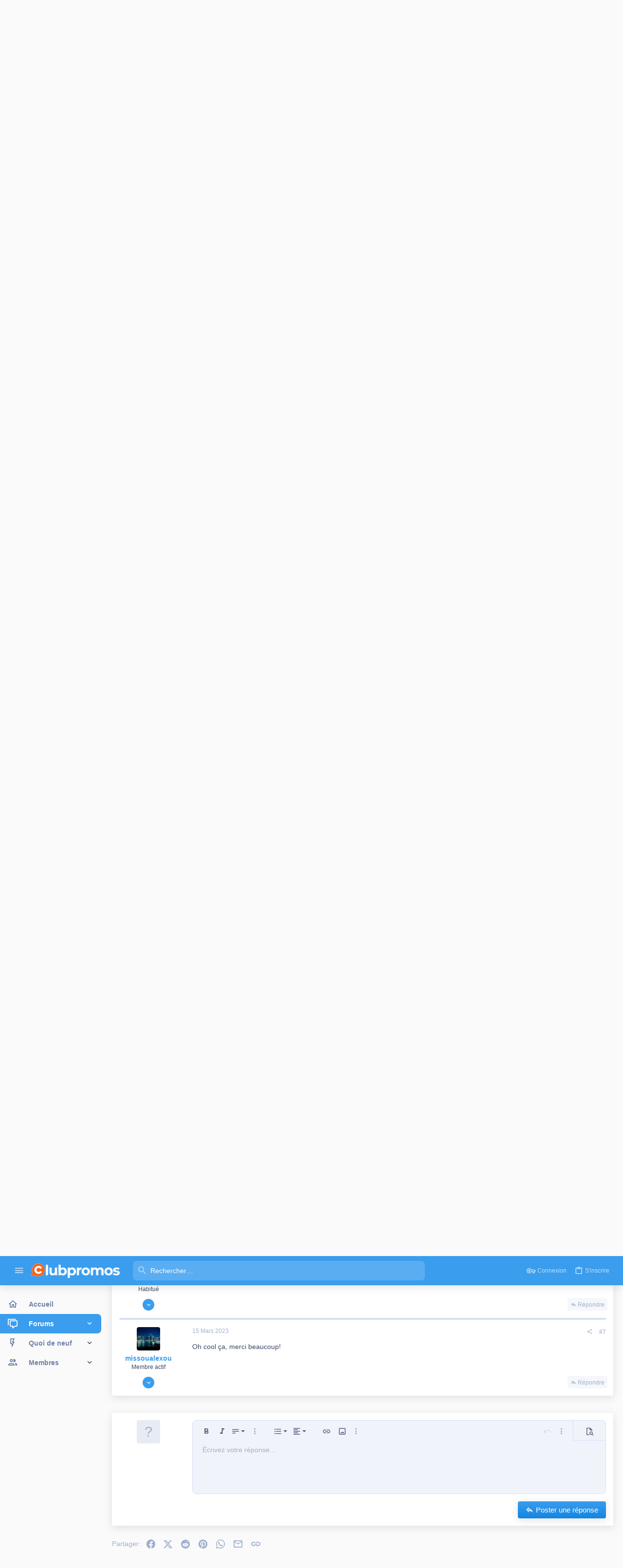

--- FILE ---
content_type: text/html; charset=utf-8
request_url: https://www.google.com/recaptcha/api2/aframe
body_size: 268
content:
<!DOCTYPE HTML><html><head><meta http-equiv="content-type" content="text/html; charset=UTF-8"></head><body><script nonce="2FKwkngd8V8wDaD3Tgf4AA">/** Anti-fraud and anti-abuse applications only. See google.com/recaptcha */ try{var clients={'sodar':'https://pagead2.googlesyndication.com/pagead/sodar?'};window.addEventListener("message",function(a){try{if(a.source===window.parent){var b=JSON.parse(a.data);var c=clients[b['id']];if(c){var d=document.createElement('img');d.src=c+b['params']+'&rc='+(localStorage.getItem("rc::a")?sessionStorage.getItem("rc::b"):"");window.document.body.appendChild(d);sessionStorage.setItem("rc::e",parseInt(sessionStorage.getItem("rc::e")||0)+1);localStorage.setItem("rc::h",'1769825756032');}}}catch(b){}});window.parent.postMessage("_grecaptcha_ready", "*");}catch(b){}</script></body></html>

--- FILE ---
content_type: text/javascript; charset=utf-8
request_url: https://www.clubpromos.fr/forum/js/themehouse/giphy/giphy.min.js?_v=c7ca1081
body_size: 1304
content:
var themehouse=themehouse||{};
themehouse.giphy={options:{style:null,requestUrl:null,insertMethod:"media"},insertGiphy:function(a){console.log(themehouse.giphy.options);a="image"===themehouse.giphy.options.insertMethod?"[img]https://media.giphy.com/media/"+a+"/giphy.gif[/img]":"[media=giphy]"+a+"[/media]";themehouse.giphy.editor.selection.restore();themehouse.giphy.editor.html.insert(a);"below_editor"===themehouse.giphy.options.style?themehouse.giphy.editor.$oel.data("th_giphyBox").slideUp():themehouse.giphy.overlay.hide()},fetchSearchResults:function(a,
c,b,e){themehouse.giphy.editor=b;b=$("#th_giphySearchInput").val();a=themehouse.giphy.options.requestUrl.replace("%25query%25",b)+"&limit="+a+"&offset="+th_giphyCounter;XF.ajax("GET",a,{},function(a){if(a.data.length)for(var b=0;b<a.data.length;b++){var h=a.data[b].images.preview_gif.url,g=a.data[b].id,d=$('<img class="th_gif" style="margin:0 5px;"/>');d.attr("src",h);d.data("id",g);d.attr("onclick","themehouse.giphy.insertGiphy('"+g+"')");th_giphyCounter++;c?$(".th_giphySlider").slick("slickAdd",
$("<div />").html(d)):$(".th_giphySearchResults").append(d)}else b=$("<span />",{text:XF.phrase("thgiphy_no_search_results")}),$(".th_giphySearchResults").append(b);"function"===typeof e&&e(a)})},toggleGiphyBox:function(a,c,b){b&&("below_editor"===themehouse.giphy.options.style?a.$wp.after(b):(a.selection.save(),b=XF.getOverlayHtml({title:XF.phrase("th_insert_giphy_giphy"),dismissible:!0,html:b}),themehouse.giphy.overlay=new XF.Overlay(b,{backdropClose:!0,escapeClose:!0,keyboard:!1})));if($giphyBox=
a.$oel.data("th_giphyBox"))a.$wp.toggleClassTransitioned("giphyBox-active",c),c?("below_editor"===themehouse.giphy.options.style?$giphyBox.slideDown().addClass("is-active"):(themehouse.giphy.overlay.show(),$giphyBox.addClass("is-active")),window.setTimeout(function(){$("#th_giphySearchInput").focus()},17)):("below_editor"===themehouse.giphy.options.style&&$giphyBox.slideUp(),window.setTimeout(function(){$giphyBox.removeClass("is-active")},417)),window.setTimeout(function(){a.$tb.find(".fr-command[data-cmd=Giphy]").toggleClass("fr-active is-active",
c)},17)}};XF.editorStart.custom.push("thGiphy");"image"===th_giphyIcon.type?$.FE.DefineIcon("thGiphy",{SRC:th_giphyIcon.value,template:"image"}):$.FE.DefineIcon("thGiphy",{NAME:th_giphyIcon.value});
$.FE.RegisterCommand("thGiphy",{title:"Giphy",focus:!1,undo:!1,callback:function(){var a=this,c=a.$oel.data("th_giphyBox");$(document).on("overlay:hidden",function(a){a=$(a.target);console.log(a.find(".th_giphyBox"));a.find(".th_giphyBox").length&&a.find(".overlay-content > *").removeClass("is-active")});c?(c=c.hasClass("is-active"),themehouse.giphy.toggleGiphyBox(a,c?!1:!0)):(c=$('<div class="th_giphyBox"><div class="formButtonGroup"><div class="formButtonGroup-primary slickButton"></div><div class="formButtonGroup-extra"><div class="inputGroup"><input type="text" class="input" name="SearchInput" id="th_giphySearchInput" placeholder="'+
XF.phrase("thgiphy_search_for_gifs")+'" aria-label="Search" autocomplete="off"><button id="th_giphySearchButton" class="u-jsOnly button button--primary"><span class="button-text">'+XF.phrase("search")+'</span></button></div></div></div><div class="th_giphySearchResults th_giphySlider"></div></div><div class="block-footer"><a href="https://giphy.com"><img width="100px" src="'+themehouse.giphy.attributionPath+'" /></a></div>'),a.$oel.data("th_giphyBox",c),themehouse.giphy.toggleGiphyBox(a,!0,c),th_giphyCounter=
0,th_giphySlick=null,$("#th_giphySearchInput").on("input",function(){th_giphyCounter=0}),$("#th_giphySearchButton").click(function(b){null!=th_giphySlick&&th_giphySlick.slick("unslick");$(".th_giphySearchResults").html("");themehouse.giphy.fetchSearchResults(15,!1,a,function(){th_giphySlick=$(".th_giphySlider").slick({appendArrows:".slickButton",variableWidth:!0,dots:!1,infinite:!1,speed:300,slidesToShow:"below_editor"===themehouse.giphy.options.style?5:4,slidesToScroll:"below_editor"===themehouse.giphy.options.style?
5:4,prevArrow:'<button type="button" class="u-jsOnly button button--primary slick-prev"><span class="button-text">'+XF.phrase("prev")+"</span></button>",nextArrow:'<button type="button" class="u-jsOnly button button--primary slick-next"><span class="button-text">'+XF.phrase("next")+"</span></button>",responsive:[{breakpoint:1024,settings:{slidesToShow:3,slidesToScroll:3,infinite:!1,dots:!1}},{breakpoint:600,settings:{slidesToShow:3,slidesToScroll:3,infinite:!1,dots:!1}},{breakpoint:480,settings:{slidesToShow:3,
slidesToScroll:3,infinite:!1,dots:!1}}]});$(".th_giphySlider").on("afterChange",function(b,c,f){f=$(".th_giphySlider").slick("slickCurrentSlide");f>=th_giphyCounter-15&&themehouse.giphy.fetchSearchResults(10,!0,a)})});b.preventDefault()}),$("#th_giphySearchInput").keydown(function(a){13==a.keyCode&&($("#th_giphySearchButton").click(),a.preventDefault())}),$("#th_giphySearchInput").keyup(function(){this.value||$(".th_giphySearchResults").html("")}))}});

--- FILE ---
content_type: text/javascript; charset=utf-8
request_url: https://www.clubpromos.fr/forum/js/themehouse/post-comments/comment.js?_v=c7ca1081
body_size: 600
content:
!function ($, window, document, _undefined) {
    "use strict";

    XF.CommentClick = XF.Click.newHandler({
        eventNameSpace: 'XFCommentClick',

        options: {
            editorTarget: null,
            commentContainer: '.js-commentContainer',
            href: null
        },

        $editorTarget: null,
        $commentForm: null,

        href: null,
        loading: false,

        init: function () {
            var edTarget = this.options.editorTarget;

            if (!edTarget) {
                console.error('No comment editorTarget specified');
                return;
            }

            this.$editorTarget = XF.findRelativeIf(edTarget, this.$target);
            if (!this.$editorTarget.length) {
                console.error('No comment target found');
                return;
            }

            this.href = this.options.href || this.$target.attr('href');
            if (!this.href) {
                console.error('No comment URL specified.');
            }
        },

        click: function (e) {
            if (!this.$editorTarget || !this.href) {
                return;
            }

            e.preventDefault();

            if (this.$editorTarget.parent().hasClass('is-commenting')) {
                $('form.message-quickReply').remove();
            }

            if (this.loading) {
                return;
            }

            this.loading = true;

            var data = {};
            XF.ajax('GET', this.href, data, XF.proxy(this, 'handleAjax'), {skipDefaultSuccessError: true});
        },

        handleAjax: function (data) {
            var $editorTarget = this.$editorTarget,
                self = this;

            if (data.errors || data.exception) {
                this.loading = false;
                return;
            }

            XF.setupHtmlInsert(data.html, function ($html, container) {
                $html.hide().insertAfter($editorTarget);
                XF.activate($html);
                self.$commentForm = $html;

                $html.on('ajax-submit:response', XF.proxy(self, 'commentSubmit'));
                $html.find('.js-cancelButton').on('click', XF.proxy(self, 'cancelClick'));

                var $hidden = $html.find('input[type=hidden]').first();
                $hidden.after('<input type="hidden" name="_xfInlineComment" value="1" />');

                $editorTarget.parent().addClass('is-commenting');

                $html.xfFadeDown(XF.config.speed.normal, function () {
                    $html.trigger('comment:shown');

                    var $commentContainer = $html.find(self.options.commentContainer);
                    if ($commentContainer.length) {
                        $commentContainer.get(0).scrollIntoView(true);
                    }

                    self.loading = false;
                });

                $html.trigger('comment:show');
            });
        },

        commentSubmit: function (e, data) {
            if (data.errors || data.exception) {
                return;
            }

            e.preventDefault();

            if (data.message) {
                XF.flashMessage(data.message, 3000);
            }

            var $editorTarget = this.$editorTarget,
                self = this;

            XF.setupHtmlInsert(data.html, function ($html, container, onComplete) {
                var target = self.options.editorTarget;
                target = target.replace(/<|\|/g, '').replace(/#[a-zA-Z0-9_-]+\s*/, '');

                var $message = $html.find(target);

                $message.hide();
                $editorTarget.replaceWith($message);
                self.$editorTarget = $message;
                XF.activate($message);

                self.stopCommenting(false, function () {
                    $message.xfFadeDown();

                    self.$commentForm.trigger('quickcomment:commentcomplete', data);
                });
            });
        },

        cancelClick: function (e) {
            this.stopCommenting(true);
        },

        stopCommenting: function (showMessage, onComplete) {
            var $editorTarget = this.$editorTarget,
                $commentForm = this.$commentForm,
                self = this;

            var finish = function () {
                $editorTarget.parent().removeClass('is-commenting');

                if (showMessage) {
                    $editorTarget.xfFadeDown();
                }

                if (onComplete) {
                    onComplete();
                }

                $commentForm.remove();
                self.$commentForm = null;
            };

            if ($commentForm) {
                $commentForm.xfFadeUp(null, finish);
            } else {
                finish();
            }
        }
    });

    XF.Click.register('comment', 'XF.CommentClick');
}(jQuery, window, document);

--- FILE ---
content_type: text/javascript; charset=utf-8
request_url: https://www.clubpromos.fr/forum/js/vendor/froala/plugins/fullscreen.min.js?_v=c7ca1081
body_size: 668
content:
/*!
 * froala_editor v4.1.4 (https://www.froala.com/wysiwyg-editor)
 * License https://froala.com/wysiwyg-editor/terms/
 * Copyright 2014-2023 Froala Labs
 */

!function(e,t){"object"==typeof exports&&"undefined"!=typeof module?t(require("froala-editor")):"function"==typeof define&&define.amd?define(["froala-editor"],t):t(e.FroalaEditor)}(this,function(e){"use strict";(e=e&&e.hasOwnProperty("default")?e["default"]:e).PLUGINS.fullscreen=function(s){var t,r,o,n,i=s.$,a=function a(){return s.$box.hasClass("fr-fullscreen")};function l(){if(s.helpers.isIOS()&&s.core.hasFocus())return s.$el.blur(),setTimeout(c,250),!1;t=s.helpers.scrollTop(),s.opts.iframe&&s.markdown&&s.markdown.isEnabled()&&(s.$box=s.$oel),s.$box.toggleClass("fr-fullscreen"),i("body").first().toggleClass("fr-fullscreen"),s.helpers.isMobile()&&(s.opts.toolbarBottom?s.$tb[0].removeAttribute("style"):(s.$tb.data("parent",s.$tb.parent()),s.$box.prepend(s.$tb),s.$tb.data("sticky-dummy")&&s.$tb.after(s.$tb.data("sticky-dummy")))),r=s.opts.height,o=s.opts.heightMax,n=s.opts.zIndex,s.opts.height=s.o_win.innerHeight-(s.opts.toolbarInline?0:s.$tb.outerHeight()+(s.$second_tb?s.$second_tb.outerHeight():0)),s.opts.zIndex=2147483641,s.opts.heightMax=null,s.size.refresh(),s.opts.toolbarInline&&s.toolbar.showInline();for(var e=s.$box.parent();!e.first().is("body");)e.addClass("fr-fullscreen-wrapper"),e=e.parent();s.opts.toolbarContainer&&s.$box.prepend(s.$tb),s.events.trigger("charCounter.update"),s.events.trigger("codeView.update"),s.$win.trigger("scroll")}function f(){if(s.helpers.isIOS()&&s.core.hasFocus())return s.$el.blur(),setTimeout(c,250),!1;s.$box.toggleClass("fr-fullscreen"),i("body").first().toggleClass("fr-fullscreen"),s.$tb.data("parent")&&s.$tb.data("parent").prepend(s.$tb),s.$tb.data("sticky-dummy")&&s.$tb.after(s.$tb.data("sticky-dummy")),s.opts.height=r,s.opts.heightMax=o,s.opts.zIndex=n,s.size.refresh(),s.o_win.scroll(0,t),s.opts.toolbarInline&&s.toolbar.showInline(),s.events.trigger("charCounter.update"),s.opts.toolbarSticky&&s.opts.toolbarStickyOffset&&(s.opts.toolbarBottom?s.$tb.css("bottom",s.opts.toolbarStickyOffset).data("bottom",s.opts.toolbarStickyOffset):s.$tb.css("top",s.opts.toolbarStickyOffset).data("top",s.opts.toolbarStickyOffset));for(var e=s.$box.parent();!e.first().is("body");)e.removeClass("fr-fullscreen-wrapper"),e=e.parent();s.opts.toolbarContainer&&i(s.opts.toolbarContainer).append(s.$tb),i(s.o_win).trigger("scroll"),s.events.trigger("codeView.update")}function c(){a()?f():l(),d(s.$tb.find('.fr-command[data-cmd="fullscreen"]'));var e=s.$tb.find('.fr-command[data-cmd="moreText"]'),t=s.$tb.find('.fr-command[data-cmd="moreParagraph"]'),r=s.$tb.find('.fr-command[data-cmd="moreRich"]'),o=s.$tb.find('.fr-command[data-cmd="moreMisc"]');e.length&&s.refresh.moreText(e),t.length&&s.refresh.moreParagraph(t),r.length&&s.refresh.moreRich(r),o.length&&s.refresh.moreMisc(o)}function d(e){var t=a();e.toggleClass("fr-active",t).attr("aria-pressed",t),e.find("> *").not(".fr-sr-only").replaceWith(t?s.icon.create("fullscreenCompress"):s.icon.create("fullscreen"))}return{_init:function e(){if(!s.$wp)return!1;s.events.$on(i(s.o_win),"resize",function(){a()&&(f(),l())}),s.events.on("toolbar.hide",function(){if(a()&&s.helpers.isMobile())return!1}),s.events.on("position.refresh",function(){if(s.helpers.isIOS())return!a()}),s.events.on("destroy",function(){a()&&f()},!0)},toggle:c,refresh:d,isActive:a}},e.RegisterCommand("fullscreen",{title:"Fullscreen",undo:!1,focus:!1,accessibilityFocus:!0,forcedRefresh:!0,toggle:!0,callback:function(){this.fullscreen.toggle()},refresh:function(e){this.fullscreen.refresh(e)},plugin:"fullscreen"}),e.DefineIcon("fullscreen",{NAME:"expand",SVG_KEY:"fullscreen"}),e.DefineIcon("fullscreenCompress",{NAME:"compress",SVG_KEY:"exitFullscreen"})});